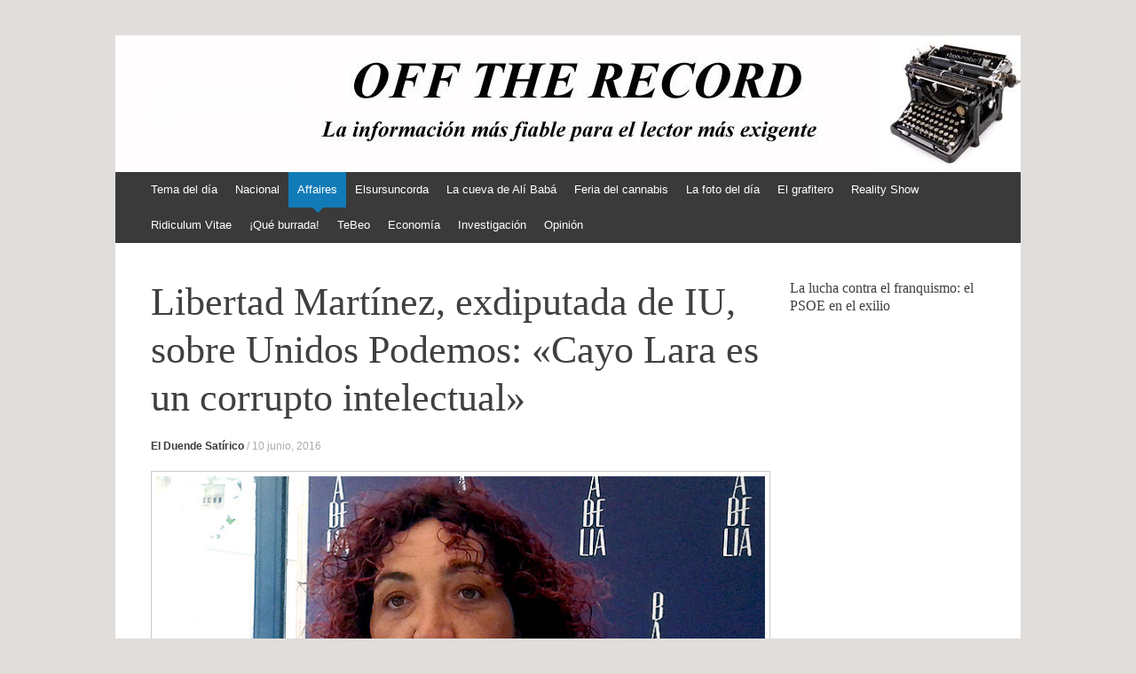

--- FILE ---
content_type: text/html; charset=UTF-8
request_url: https://offtherecord.es/category/libertad-martinez-exdiputada-de-iu-cayo-lara-es-un-corrupto-intelectual/2270/
body_size: 20381
content:
<!DOCTYPE html>
<html lang="es">
<head>
<meta charset="UTF-8" />
<meta name="viewport" content="width=device-width, initial-scale=1" />
<title>Libertad Martínez, exdiputada de IU, sobre Unidos Podemos: &quot;Cayo Lara es un corrupto intelectual&quot; - offtherecord</title>
<link rel="profile" href="http://gmpg.org/xfn/11" />
<link rel="pingback" href="https://offtherecord.es/xmlrpc.php" />
<!--[if lt IE 9]>
<script src="https://offtherecord.es/wp-content/themes/expound/js/html5.js" type="text/javascript"></script>
<![endif]-->

<meta name='robots' content='index, follow, max-image-preview:large, max-snippet:-1, max-video-preview:-1' />

	<!-- This site is optimized with the Yoast SEO plugin v26.7 - https://yoast.com/wordpress/plugins/seo/ -->
	<meta name="description" content="Puede que Unidos Podemos dé el sorpasso, como dice el CIS, pero muchos votantes de IU no cogerán las papeletas de la nueva formación de Iglesias y Garzón" />
	<link rel="canonical" href="https://offtherecord.es/category/libertad-martinez-exdiputada-de-iu-cayo-lara-es-un-corrupto-intelectual/2270/" />
	<meta property="og:locale" content="es_ES" />
	<meta property="og:type" content="article" />
	<meta property="og:title" content="Libertad Martínez, exdiputada de IU, sobre Unidos Podemos: &quot;Cayo Lara es un corrupto intelectual&quot; - offtherecord" />
	<meta property="og:description" content="Puede que Unidos Podemos dé el sorpasso, como dice el CIS, pero muchos votantes de IU no cogerán las papeletas de la nueva formación de Iglesias y Garzón" />
	<meta property="og:url" content="https://offtherecord.es/category/libertad-martinez-exdiputada-de-iu-cayo-lara-es-un-corrupto-intelectual/2270/" />
	<meta property="og:site_name" content="offtherecord" />
	<meta property="article:publisher" content="https://www.facebook.com/loquenoquierenqueleas/" />
	<meta property="article:published_time" content="2016-06-10T05:00:01+00:00" />
	<meta property="og:image" content="https://offtherecord.es/wp-content/uploads/2016/06/libertad_martinez_exiu.jpg" />
	<meta property="og:image:width" content="700" />
	<meta property="og:image:height" content="491" />
	<meta property="og:image:type" content="image/jpeg" />
	<meta name="author" content="El Duende Satírico" />
	<meta name="twitter:card" content="summary_large_image" />
	<meta name="twitter:label1" content="Escrito por" />
	<meta name="twitter:data1" content="El Duende Satírico" />
	<meta name="twitter:label2" content="Tiempo de lectura" />
	<meta name="twitter:data2" content="3 minutos" />
	<script type="application/ld+json" class="yoast-schema-graph">{"@context":"https://schema.org","@graph":[{"@type":"Article","@id":"https://offtherecord.es/category/libertad-martinez-exdiputada-de-iu-cayo-lara-es-un-corrupto-intelectual/2270/#article","isPartOf":{"@id":"https://offtherecord.es/category/libertad-martinez-exdiputada-de-iu-cayo-lara-es-un-corrupto-intelectual/2270/"},"author":{"name":"El Duende Satírico","@id":"https://offtherecord.es/#/schema/person/c26139983529367ef60bdd5c422bd01e"},"headline":"Libertad Martínez, exdiputada de IU, sobre Unidos Podemos: «Cayo Lara es un corrupto intelectual»","datePublished":"2016-06-10T05:00:01+00:00","mainEntityOfPage":{"@id":"https://offtherecord.es/category/libertad-martinez-exdiputada-de-iu-cayo-lara-es-un-corrupto-intelectual/2270/"},"wordCount":585,"commentCount":0,"image":{"@id":"https://offtherecord.es/category/libertad-martinez-exdiputada-de-iu-cayo-lara-es-un-corrupto-intelectual/2270/#primaryimage"},"thumbnailUrl":"https://offtherecord.es/wp-content/uploads/2016/06/libertad_martinez_exiu.jpg","keywords":["Alberto Garzón","Cayo Lara","elecciones 26-J","IU","Libertad Martínez","Pablo Iglesias","Unidos Podemos"],"articleSection":["Affaires"],"inLanguage":"es","potentialAction":[{"@type":"CommentAction","name":"Comment","target":["https://offtherecord.es/category/libertad-martinez-exdiputada-de-iu-cayo-lara-es-un-corrupto-intelectual/2270/#respond"]}]},{"@type":"WebPage","@id":"https://offtherecord.es/category/libertad-martinez-exdiputada-de-iu-cayo-lara-es-un-corrupto-intelectual/2270/","url":"https://offtherecord.es/category/libertad-martinez-exdiputada-de-iu-cayo-lara-es-un-corrupto-intelectual/2270/","name":"Libertad Martínez, exdiputada de IU, sobre Unidos Podemos: \"Cayo Lara es un corrupto intelectual\" - offtherecord","isPartOf":{"@id":"https://offtherecord.es/#website"},"primaryImageOfPage":{"@id":"https://offtherecord.es/category/libertad-martinez-exdiputada-de-iu-cayo-lara-es-un-corrupto-intelectual/2270/#primaryimage"},"image":{"@id":"https://offtherecord.es/category/libertad-martinez-exdiputada-de-iu-cayo-lara-es-un-corrupto-intelectual/2270/#primaryimage"},"thumbnailUrl":"https://offtherecord.es/wp-content/uploads/2016/06/libertad_martinez_exiu.jpg","datePublished":"2016-06-10T05:00:01+00:00","author":{"@id":"https://offtherecord.es/#/schema/person/c26139983529367ef60bdd5c422bd01e"},"description":"Puede que Unidos Podemos dé el sorpasso, como dice el CIS, pero muchos votantes de IU no cogerán las papeletas de la nueva formación de Iglesias y Garzón","breadcrumb":{"@id":"https://offtherecord.es/category/libertad-martinez-exdiputada-de-iu-cayo-lara-es-un-corrupto-intelectual/2270/#breadcrumb"},"inLanguage":"es","potentialAction":[{"@type":"ReadAction","target":["https://offtherecord.es/category/libertad-martinez-exdiputada-de-iu-cayo-lara-es-un-corrupto-intelectual/2270/"]}]},{"@type":"ImageObject","inLanguage":"es","@id":"https://offtherecord.es/category/libertad-martinez-exdiputada-de-iu-cayo-lara-es-un-corrupto-intelectual/2270/#primaryimage","url":"https://offtherecord.es/wp-content/uploads/2016/06/libertad_martinez_exiu.jpg","contentUrl":"https://offtherecord.es/wp-content/uploads/2016/06/libertad_martinez_exiu.jpg","width":700,"height":491,"caption":"Libertad Martínez, exdiputada madrileña de Izquierda Unida. Foto: El Satiricón."},{"@type":"BreadcrumbList","@id":"https://offtherecord.es/category/libertad-martinez-exdiputada-de-iu-cayo-lara-es-un-corrupto-intelectual/2270/#breadcrumb","itemListElement":[{"@type":"ListItem","position":1,"name":"Portada","item":"https://offtherecord.es/"},{"@type":"ListItem","position":2,"name":"Noticias","item":"https://offtherecord.es/noticias/"},{"@type":"ListItem","position":3,"name":"Libertad Martínez, exdiputada de IU, sobre Unidos Podemos: «Cayo Lara es un corrupto intelectual»"}]},{"@type":"WebSite","@id":"https://offtherecord.es/#website","url":"https://offtherecord.es/","name":"offtherecord","description":"OTR","potentialAction":[{"@type":"SearchAction","target":{"@type":"EntryPoint","urlTemplate":"https://offtherecord.es/?s={search_term_string}"},"query-input":{"@type":"PropertyValueSpecification","valueRequired":true,"valueName":"search_term_string"}}],"inLanguage":"es"},{"@type":"Person","@id":"https://offtherecord.es/#/schema/person/c26139983529367ef60bdd5c422bd01e","name":"El Duende Satírico","image":{"@type":"ImageObject","inLanguage":"es","@id":"https://offtherecord.es/#/schema/person/image/","url":"https://secure.gravatar.com/avatar/bd7f15733c9f25cdc92ebd1ea30a372da355f6108a14ec2c6863240a3b57b806?s=96&d=mm&r=g","contentUrl":"https://secure.gravatar.com/avatar/bd7f15733c9f25cdc92ebd1ea30a372da355f6108a14ec2c6863240a3b57b806?s=96&d=mm&r=g","caption":"El Duende Satírico"},"url":"https://offtherecord.es/category/author/el-duende-satirico/"}]}</script>
	<!-- / Yoast SEO plugin. -->


<link rel="alternate" type="application/rss+xml" title="offtherecord &raquo; Feed" href="https://offtherecord.es/feed/" />
<link rel="alternate" type="application/rss+xml" title="offtherecord &raquo; Feed de los comentarios" href="https://offtherecord.es/comments/feed/" />
<link rel="alternate" type="application/rss+xml" title="offtherecord &raquo; Comentario Libertad Martínez, exdiputada de IU, sobre Unidos Podemos: «Cayo Lara es un corrupto intelectual» del feed" href="https://offtherecord.es/category/libertad-martinez-exdiputada-de-iu-cayo-lara-es-un-corrupto-intelectual/2270/feed/" />
<link rel="alternate" title="oEmbed (JSON)" type="application/json+oembed" href="https://offtherecord.es/wp-json/oembed/1.0/embed?url=https%3A%2F%2Fofftherecord.es%2Fcategory%2Flibertad-martinez-exdiputada-de-iu-cayo-lara-es-un-corrupto-intelectual%2F2270%2F" />
<link rel="alternate" title="oEmbed (XML)" type="text/xml+oembed" href="https://offtherecord.es/wp-json/oembed/1.0/embed?url=https%3A%2F%2Fofftherecord.es%2Fcategory%2Flibertad-martinez-exdiputada-de-iu-cayo-lara-es-un-corrupto-intelectual%2F2270%2F&#038;format=xml" />
<style id='wp-img-auto-sizes-contain-inline-css' type='text/css'>
img:is([sizes=auto i],[sizes^="auto," i]){contain-intrinsic-size:3000px 1500px}
/*# sourceURL=wp-img-auto-sizes-contain-inline-css */
</style>
<style id='wp-emoji-styles-inline-css' type='text/css'>

	img.wp-smiley, img.emoji {
		display: inline !important;
		border: none !important;
		box-shadow: none !important;
		height: 1em !important;
		width: 1em !important;
		margin: 0 0.07em !important;
		vertical-align: -0.1em !important;
		background: none !important;
		padding: 0 !important;
	}
/*# sourceURL=wp-emoji-styles-inline-css */
</style>
<style id='wp-block-library-inline-css' type='text/css'>
:root{--wp-block-synced-color:#7a00df;--wp-block-synced-color--rgb:122,0,223;--wp-bound-block-color:var(--wp-block-synced-color);--wp-editor-canvas-background:#ddd;--wp-admin-theme-color:#007cba;--wp-admin-theme-color--rgb:0,124,186;--wp-admin-theme-color-darker-10:#006ba1;--wp-admin-theme-color-darker-10--rgb:0,107,160.5;--wp-admin-theme-color-darker-20:#005a87;--wp-admin-theme-color-darker-20--rgb:0,90,135;--wp-admin-border-width-focus:2px}@media (min-resolution:192dpi){:root{--wp-admin-border-width-focus:1.5px}}.wp-element-button{cursor:pointer}:root .has-very-light-gray-background-color{background-color:#eee}:root .has-very-dark-gray-background-color{background-color:#313131}:root .has-very-light-gray-color{color:#eee}:root .has-very-dark-gray-color{color:#313131}:root .has-vivid-green-cyan-to-vivid-cyan-blue-gradient-background{background:linear-gradient(135deg,#00d084,#0693e3)}:root .has-purple-crush-gradient-background{background:linear-gradient(135deg,#34e2e4,#4721fb 50%,#ab1dfe)}:root .has-hazy-dawn-gradient-background{background:linear-gradient(135deg,#faaca8,#dad0ec)}:root .has-subdued-olive-gradient-background{background:linear-gradient(135deg,#fafae1,#67a671)}:root .has-atomic-cream-gradient-background{background:linear-gradient(135deg,#fdd79a,#004a59)}:root .has-nightshade-gradient-background{background:linear-gradient(135deg,#330968,#31cdcf)}:root .has-midnight-gradient-background{background:linear-gradient(135deg,#020381,#2874fc)}:root{--wp--preset--font-size--normal:16px;--wp--preset--font-size--huge:42px}.has-regular-font-size{font-size:1em}.has-larger-font-size{font-size:2.625em}.has-normal-font-size{font-size:var(--wp--preset--font-size--normal)}.has-huge-font-size{font-size:var(--wp--preset--font-size--huge)}.has-text-align-center{text-align:center}.has-text-align-left{text-align:left}.has-text-align-right{text-align:right}.has-fit-text{white-space:nowrap!important}#end-resizable-editor-section{display:none}.aligncenter{clear:both}.items-justified-left{justify-content:flex-start}.items-justified-center{justify-content:center}.items-justified-right{justify-content:flex-end}.items-justified-space-between{justify-content:space-between}.screen-reader-text{border:0;clip-path:inset(50%);height:1px;margin:-1px;overflow:hidden;padding:0;position:absolute;width:1px;word-wrap:normal!important}.screen-reader-text:focus{background-color:#ddd;clip-path:none;color:#444;display:block;font-size:1em;height:auto;left:5px;line-height:normal;padding:15px 23px 14px;text-decoration:none;top:5px;width:auto;z-index:100000}html :where(.has-border-color){border-style:solid}html :where([style*=border-top-color]){border-top-style:solid}html :where([style*=border-right-color]){border-right-style:solid}html :where([style*=border-bottom-color]){border-bottom-style:solid}html :where([style*=border-left-color]){border-left-style:solid}html :where([style*=border-width]){border-style:solid}html :where([style*=border-top-width]){border-top-style:solid}html :where([style*=border-right-width]){border-right-style:solid}html :where([style*=border-bottom-width]){border-bottom-style:solid}html :where([style*=border-left-width]){border-left-style:solid}html :where(img[class*=wp-image-]){height:auto;max-width:100%}:where(figure){margin:0 0 1em}html :where(.is-position-sticky){--wp-admin--admin-bar--position-offset:var(--wp-admin--admin-bar--height,0px)}@media screen and (max-width:600px){html :where(.is-position-sticky){--wp-admin--admin-bar--position-offset:0px}}

/*# sourceURL=wp-block-library-inline-css */
</style><style id='global-styles-inline-css' type='text/css'>
:root{--wp--preset--aspect-ratio--square: 1;--wp--preset--aspect-ratio--4-3: 4/3;--wp--preset--aspect-ratio--3-4: 3/4;--wp--preset--aspect-ratio--3-2: 3/2;--wp--preset--aspect-ratio--2-3: 2/3;--wp--preset--aspect-ratio--16-9: 16/9;--wp--preset--aspect-ratio--9-16: 9/16;--wp--preset--color--black: #000000;--wp--preset--color--cyan-bluish-gray: #abb8c3;--wp--preset--color--white: #ffffff;--wp--preset--color--pale-pink: #f78da7;--wp--preset--color--vivid-red: #cf2e2e;--wp--preset--color--luminous-vivid-orange: #ff6900;--wp--preset--color--luminous-vivid-amber: #fcb900;--wp--preset--color--light-green-cyan: #7bdcb5;--wp--preset--color--vivid-green-cyan: #00d084;--wp--preset--color--pale-cyan-blue: #8ed1fc;--wp--preset--color--vivid-cyan-blue: #0693e3;--wp--preset--color--vivid-purple: #9b51e0;--wp--preset--gradient--vivid-cyan-blue-to-vivid-purple: linear-gradient(135deg,rgb(6,147,227) 0%,rgb(155,81,224) 100%);--wp--preset--gradient--light-green-cyan-to-vivid-green-cyan: linear-gradient(135deg,rgb(122,220,180) 0%,rgb(0,208,130) 100%);--wp--preset--gradient--luminous-vivid-amber-to-luminous-vivid-orange: linear-gradient(135deg,rgb(252,185,0) 0%,rgb(255,105,0) 100%);--wp--preset--gradient--luminous-vivid-orange-to-vivid-red: linear-gradient(135deg,rgb(255,105,0) 0%,rgb(207,46,46) 100%);--wp--preset--gradient--very-light-gray-to-cyan-bluish-gray: linear-gradient(135deg,rgb(238,238,238) 0%,rgb(169,184,195) 100%);--wp--preset--gradient--cool-to-warm-spectrum: linear-gradient(135deg,rgb(74,234,220) 0%,rgb(151,120,209) 20%,rgb(207,42,186) 40%,rgb(238,44,130) 60%,rgb(251,105,98) 80%,rgb(254,248,76) 100%);--wp--preset--gradient--blush-light-purple: linear-gradient(135deg,rgb(255,206,236) 0%,rgb(152,150,240) 100%);--wp--preset--gradient--blush-bordeaux: linear-gradient(135deg,rgb(254,205,165) 0%,rgb(254,45,45) 50%,rgb(107,0,62) 100%);--wp--preset--gradient--luminous-dusk: linear-gradient(135deg,rgb(255,203,112) 0%,rgb(199,81,192) 50%,rgb(65,88,208) 100%);--wp--preset--gradient--pale-ocean: linear-gradient(135deg,rgb(255,245,203) 0%,rgb(182,227,212) 50%,rgb(51,167,181) 100%);--wp--preset--gradient--electric-grass: linear-gradient(135deg,rgb(202,248,128) 0%,rgb(113,206,126) 100%);--wp--preset--gradient--midnight: linear-gradient(135deg,rgb(2,3,129) 0%,rgb(40,116,252) 100%);--wp--preset--font-size--small: 13px;--wp--preset--font-size--medium: 20px;--wp--preset--font-size--large: 36px;--wp--preset--font-size--x-large: 42px;--wp--preset--spacing--20: 0.44rem;--wp--preset--spacing--30: 0.67rem;--wp--preset--spacing--40: 1rem;--wp--preset--spacing--50: 1.5rem;--wp--preset--spacing--60: 2.25rem;--wp--preset--spacing--70: 3.38rem;--wp--preset--spacing--80: 5.06rem;--wp--preset--shadow--natural: 6px 6px 9px rgba(0, 0, 0, 0.2);--wp--preset--shadow--deep: 12px 12px 50px rgba(0, 0, 0, 0.4);--wp--preset--shadow--sharp: 6px 6px 0px rgba(0, 0, 0, 0.2);--wp--preset--shadow--outlined: 6px 6px 0px -3px rgb(255, 255, 255), 6px 6px rgb(0, 0, 0);--wp--preset--shadow--crisp: 6px 6px 0px rgb(0, 0, 0);}:where(.is-layout-flex){gap: 0.5em;}:where(.is-layout-grid){gap: 0.5em;}body .is-layout-flex{display: flex;}.is-layout-flex{flex-wrap: wrap;align-items: center;}.is-layout-flex > :is(*, div){margin: 0;}body .is-layout-grid{display: grid;}.is-layout-grid > :is(*, div){margin: 0;}:where(.wp-block-columns.is-layout-flex){gap: 2em;}:where(.wp-block-columns.is-layout-grid){gap: 2em;}:where(.wp-block-post-template.is-layout-flex){gap: 1.25em;}:where(.wp-block-post-template.is-layout-grid){gap: 1.25em;}.has-black-color{color: var(--wp--preset--color--black) !important;}.has-cyan-bluish-gray-color{color: var(--wp--preset--color--cyan-bluish-gray) !important;}.has-white-color{color: var(--wp--preset--color--white) !important;}.has-pale-pink-color{color: var(--wp--preset--color--pale-pink) !important;}.has-vivid-red-color{color: var(--wp--preset--color--vivid-red) !important;}.has-luminous-vivid-orange-color{color: var(--wp--preset--color--luminous-vivid-orange) !important;}.has-luminous-vivid-amber-color{color: var(--wp--preset--color--luminous-vivid-amber) !important;}.has-light-green-cyan-color{color: var(--wp--preset--color--light-green-cyan) !important;}.has-vivid-green-cyan-color{color: var(--wp--preset--color--vivid-green-cyan) !important;}.has-pale-cyan-blue-color{color: var(--wp--preset--color--pale-cyan-blue) !important;}.has-vivid-cyan-blue-color{color: var(--wp--preset--color--vivid-cyan-blue) !important;}.has-vivid-purple-color{color: var(--wp--preset--color--vivid-purple) !important;}.has-black-background-color{background-color: var(--wp--preset--color--black) !important;}.has-cyan-bluish-gray-background-color{background-color: var(--wp--preset--color--cyan-bluish-gray) !important;}.has-white-background-color{background-color: var(--wp--preset--color--white) !important;}.has-pale-pink-background-color{background-color: var(--wp--preset--color--pale-pink) !important;}.has-vivid-red-background-color{background-color: var(--wp--preset--color--vivid-red) !important;}.has-luminous-vivid-orange-background-color{background-color: var(--wp--preset--color--luminous-vivid-orange) !important;}.has-luminous-vivid-amber-background-color{background-color: var(--wp--preset--color--luminous-vivid-amber) !important;}.has-light-green-cyan-background-color{background-color: var(--wp--preset--color--light-green-cyan) !important;}.has-vivid-green-cyan-background-color{background-color: var(--wp--preset--color--vivid-green-cyan) !important;}.has-pale-cyan-blue-background-color{background-color: var(--wp--preset--color--pale-cyan-blue) !important;}.has-vivid-cyan-blue-background-color{background-color: var(--wp--preset--color--vivid-cyan-blue) !important;}.has-vivid-purple-background-color{background-color: var(--wp--preset--color--vivid-purple) !important;}.has-black-border-color{border-color: var(--wp--preset--color--black) !important;}.has-cyan-bluish-gray-border-color{border-color: var(--wp--preset--color--cyan-bluish-gray) !important;}.has-white-border-color{border-color: var(--wp--preset--color--white) !important;}.has-pale-pink-border-color{border-color: var(--wp--preset--color--pale-pink) !important;}.has-vivid-red-border-color{border-color: var(--wp--preset--color--vivid-red) !important;}.has-luminous-vivid-orange-border-color{border-color: var(--wp--preset--color--luminous-vivid-orange) !important;}.has-luminous-vivid-amber-border-color{border-color: var(--wp--preset--color--luminous-vivid-amber) !important;}.has-light-green-cyan-border-color{border-color: var(--wp--preset--color--light-green-cyan) !important;}.has-vivid-green-cyan-border-color{border-color: var(--wp--preset--color--vivid-green-cyan) !important;}.has-pale-cyan-blue-border-color{border-color: var(--wp--preset--color--pale-cyan-blue) !important;}.has-vivid-cyan-blue-border-color{border-color: var(--wp--preset--color--vivid-cyan-blue) !important;}.has-vivid-purple-border-color{border-color: var(--wp--preset--color--vivid-purple) !important;}.has-vivid-cyan-blue-to-vivid-purple-gradient-background{background: var(--wp--preset--gradient--vivid-cyan-blue-to-vivid-purple) !important;}.has-light-green-cyan-to-vivid-green-cyan-gradient-background{background: var(--wp--preset--gradient--light-green-cyan-to-vivid-green-cyan) !important;}.has-luminous-vivid-amber-to-luminous-vivid-orange-gradient-background{background: var(--wp--preset--gradient--luminous-vivid-amber-to-luminous-vivid-orange) !important;}.has-luminous-vivid-orange-to-vivid-red-gradient-background{background: var(--wp--preset--gradient--luminous-vivid-orange-to-vivid-red) !important;}.has-very-light-gray-to-cyan-bluish-gray-gradient-background{background: var(--wp--preset--gradient--very-light-gray-to-cyan-bluish-gray) !important;}.has-cool-to-warm-spectrum-gradient-background{background: var(--wp--preset--gradient--cool-to-warm-spectrum) !important;}.has-blush-light-purple-gradient-background{background: var(--wp--preset--gradient--blush-light-purple) !important;}.has-blush-bordeaux-gradient-background{background: var(--wp--preset--gradient--blush-bordeaux) !important;}.has-luminous-dusk-gradient-background{background: var(--wp--preset--gradient--luminous-dusk) !important;}.has-pale-ocean-gradient-background{background: var(--wp--preset--gradient--pale-ocean) !important;}.has-electric-grass-gradient-background{background: var(--wp--preset--gradient--electric-grass) !important;}.has-midnight-gradient-background{background: var(--wp--preset--gradient--midnight) !important;}.has-small-font-size{font-size: var(--wp--preset--font-size--small) !important;}.has-medium-font-size{font-size: var(--wp--preset--font-size--medium) !important;}.has-large-font-size{font-size: var(--wp--preset--font-size--large) !important;}.has-x-large-font-size{font-size: var(--wp--preset--font-size--x-large) !important;}
/*# sourceURL=global-styles-inline-css */
</style>

<style id='classic-theme-styles-inline-css' type='text/css'>
/*! This file is auto-generated */
.wp-block-button__link{color:#fff;background-color:#32373c;border-radius:9999px;box-shadow:none;text-decoration:none;padding:calc(.667em + 2px) calc(1.333em + 2px);font-size:1.125em}.wp-block-file__button{background:#32373c;color:#fff;text-decoration:none}
/*# sourceURL=/wp-includes/css/classic-themes.min.css */
</style>
<link rel='stylesheet' id='cptch_stylesheet-css' href='https://offtherecord.es/wp-content/plugins/captcha/css/front_end_style.css?ver=4.4.5' type='text/css' media='all' />
<link rel='stylesheet' id='dashicons-css' href='https://offtherecord.es/wp-includes/css/dashicons.min.css?ver=6.9' type='text/css' media='all' />
<link rel='stylesheet' id='cptch_desktop_style-css' href='https://offtherecord.es/wp-content/plugins/captcha/css/desktop_style.css?ver=4.4.5' type='text/css' media='all' />
<link rel='stylesheet' id='expound-style-css' href='https://offtherecord.es/wp-content/themes/expound/style.css?ver=20140129' type='text/css' media='all' />
<link rel="https://api.w.org/" href="https://offtherecord.es/wp-json/" /><link rel="alternate" title="JSON" type="application/json" href="https://offtherecord.es/wp-json/wp/v2/posts/2270" /><link rel="EditURI" type="application/rsd+xml" title="RSD" href="https://offtherecord.es/xmlrpc.php?rsd" />
<meta name="generator" content="WordPress 6.9" />
<link rel='shortlink' href='https://offtherecord.es/?p=2270' />
	<style type="text/css">
	        .site-title a,
        .site-title a:hover,
        .site-description {
			color: #ffffff;
        }
	
			.site-header .site-branding {
			background-color: transparent;
			background-image: url('https://offtherecord.es/wp-content/uploads/2018/03/cropped-OTR_Cabecera_Maquina.jpg');
			background-position: 50% 0;
			background-repeat: no-repeat;
			height: 154px;
		}
		</style>
	<style type="text/css" id="custom-background-css">
body.custom-background { background-color: #e0dddb; }
</style>
	<script>
  (function(i,s,o,g,r,a,m){i['GoogleAnalyticsObject']=r;i[r]=i[r]||function(){
  (i[r].q=i[r].q||[]).push(arguments)},i[r].l=1*new Date();a=s.createElement(o),
  m=s.getElementsByTagName(o)[0];a.async=1;a.src=g;m.parentNode.insertBefore(a,m)
  })(window,document,'script','//www.google-analytics.com/analytics.js','ga');

  ga('create', 'UA-65857114-1', 'auto');
  ga('send', 'pageview');

</script>
</head>

<body class="wp-singular post-template-default single single-post postid-2270 single-format-standard custom-background wp-theme-expound group-blog">
<div id="page" class="hfeed site">
		<header id="masthead" class="site-header" role="banner">
		<div class="site-branding">
			<div class="site-title-group">
				<h1 class="site-title"><a href="https://offtherecord.es/" title="offtherecord" rel="home">offtherecord</a></h1>
				<h2 class="site-description">OTR</h2>
			</div>
		</div>

		<nav id="site-navigation" class="navigation-main" role="navigation">
			<h1 class="menu-toggle">Menú</h1>
			<a class="skip-link screen-reader-text" href="#content">Ir al contenido</a>

			<div class="menu-principal-container"><ul id="menu-principal" class="menu"><li id="menu-item-32" class="menu-item menu-item-type-taxonomy menu-item-object-category menu-item-32"><a href="https://offtherecord.es/category/category/celtiberia-news/">Tema del día</a></li>
<li id="menu-item-33" class="menu-item menu-item-type-taxonomy menu-item-object-category menu-item-33"><a href="https://offtherecord.es/category/category/dios-patria-y-rajoy/">Nacional</a></li>
<li id="menu-item-36" class="menu-item menu-item-type-taxonomy menu-item-object-category current-post-ancestor current-menu-parent current-post-parent menu-item-36"><a href="https://offtherecord.es/category/category/el-patio-de-la-ropa-sucia/">Affaires</a></li>
<li id="menu-item-37" class="menu-item menu-item-type-taxonomy menu-item-object-category menu-item-37"><a href="https://offtherecord.es/category/category/el-sursuncorda/">Elsursuncorda</a></li>
<li id="menu-item-39" class="menu-item menu-item-type-taxonomy menu-item-object-category menu-item-39"><a href="https://offtherecord.es/category/category/la-cueva-de-ali-baba/">La cueva de Alí Babá</a></li>
<li id="menu-item-40" class="menu-item menu-item-type-taxonomy menu-item-object-category menu-item-40"><a href="https://offtherecord.es/category/category/la-feria-del-cannabis/">Feria del cannabis</a></li>
<li id="menu-item-41" class="menu-item menu-item-type-taxonomy menu-item-object-category menu-item-41"><a href="https://offtherecord.es/category/category/la-foto-del-dia/">La foto del día</a></li>
<li id="menu-item-35" class="menu-item menu-item-type-taxonomy menu-item-object-category menu-item-35"><a href="https://offtherecord.es/category/category/el-grafitero/">El grafitero</a></li>
<li id="menu-item-42" class="menu-item menu-item-type-taxonomy menu-item-object-category menu-item-has-children menu-item-42"><a href="https://offtherecord.es/category/category/reality-chou/">Reality Show</a>
<ul class="sub-menu">
	<li id="menu-item-34" class="menu-item menu-item-type-taxonomy menu-item-object-category menu-item-34"><a href="https://offtherecord.es/category/category/el-gato-caliente/">La Teja de Plomo</a></li>
	<li id="menu-item-44" class="menu-item menu-item-type-taxonomy menu-item-object-category menu-item-44"><a href="https://offtherecord.es/category/category/ruido-en-las-ondas/">Ruido en las ondas</a></li>
</ul>
</li>
<li id="menu-item-43" class="menu-item menu-item-type-taxonomy menu-item-object-category menu-item-43"><a href="https://offtherecord.es/category/category/ridiculum-vitae/">Ridiculum Vitae</a></li>
<li id="menu-item-46" class="menu-item menu-item-type-taxonomy menu-item-object-category menu-item-46"><a href="https://offtherecord.es/category/category/que-burrada/">¡Qué burrada!</a></li>
<li id="menu-item-45" class="menu-item menu-item-type-taxonomy menu-item-object-category menu-item-has-children menu-item-45"><a href="https://offtherecord.es/category/category/tebeo/">TeBeo</a>
<ul class="sub-menu">
	<li id="menu-item-38" class="menu-item menu-item-type-taxonomy menu-item-object-category menu-item-38"><a href="https://offtherecord.es/category/category/grandes-parecidos-de-la-humanidad/">Grandes parecidos</a></li>
</ul>
</li>
<li id="menu-item-833" class="menu-item menu-item-type-taxonomy menu-item-object-category menu-item-833"><a href="https://offtherecord.es/category/category/la-balasera/">Economía</a></li>
<li id="menu-item-1134" class="menu-item menu-item-type-taxonomy menu-item-object-category menu-item-1134"><a href="https://offtherecord.es/category/category/a-saco-paco/">Investigación</a></li>
<li id="menu-item-2347" class="menu-item menu-item-type-taxonomy menu-item-object-category menu-item-2347"><a href="https://offtherecord.es/category/category/firma-invitada/">Opinión</a></li>
</ul></div>								</nav><!-- #site-navigation -->
	</header><!-- #masthead -->
	
	<div id="main" class="site-main">

	<div id="primary" class="content-area">
		<div id="content" class="site-content" role="main">

		
			
<article id="post-2270" class="post-2270 post type-post status-publish format-standard has-post-thumbnail hentry category-el-patio-de-la-ropa-sucia tag-alberto-garzon tag-cayo-lara tag-elecciones-26-j tag-iu tag-libertad-martinez tag-pablo-iglesias tag-unidos-podemos">
	<header class="entry-header">
		<h1 class="entry-title">Libertad Martínez, exdiputada de IU, sobre Unidos Podemos: «Cayo Lara es un corrupto intelectual»</h1>

		<div class="entry-meta">
			<a class="author" rel="author" href="https://offtherecord.es/category/author/el-duende-satirico/">El Duende Satírico</a> / <a class="entry-date" href="https://offtherecord.es/category/libertad-martinez-exdiputada-de-iu-cayo-lara-es-un-corrupto-intelectual/2270/">10 junio, 2016</a>		</div><!-- .entry-meta -->
	</header><!-- .entry-header -->

	<div class="entry-content">
		<div id="attachment_2273" style="width: 710px" class="wp-caption alignnone"><a href="http://offtherecord.es/wp-content/uploads/2016/06/libertad_martinez_exiu.jpg"><img fetchpriority="high" decoding="async" aria-describedby="caption-attachment-2273" class="size-full wp-image-2273" src="http://offtherecord.es/wp-content/uploads/2016/06/libertad_martinez_exiu.jpg" alt="Libertad Martínez, exdiputada madrileña de Izquierda Unida. Foto: El Satiricón." width="700" height="491" srcset="https://offtherecord.es/wp-content/uploads/2016/06/libertad_martinez_exiu.jpg 700w, https://offtherecord.es/wp-content/uploads/2016/06/libertad_martinez_exiu-300x210.jpg 300w" sizes="(max-width: 700px) 100vw, 700px" /></a><p id="caption-attachment-2273" class="wp-caption-text">Libertad Martínez, exdiputada madrileña de Izquierda Unida. Foto: El Satiricón.</p></div>
<p>Metidos ya en campaña electoral, a <strong>Unidos Podemos</strong> -el «matrimonio formado por Podemos e Izquierda Unida- le salen las primeras voces críticas. Una de ellas es la de <strong>Libertad Martínez</strong>, exdiputada de IU por Madrid que, junto a otros cinco mil militantes, fue expulsada de su partido de toda la vida hace unos meses por decir las cosas claras. Muy crítica con el anterior exsecretario general de IU, Libertad Martínez sentencia que «<strong>Cayo Lara es un corrupto intelectual</strong>, pero va de honrado por la vida. A mí el partido nunca me ha pagado coche ni nada», ha dicho en <strong><em>Los Desayunos de Babelia</em></strong>, el encuentro que organiza el foro periodístico <strong><em>The Experience Club</em></strong>, dentro de las actividades de Madrid Foro Empresarial (MFE).</p>
<p><span id="more-2270"></span></p>
<p>Martínez tiene sus dudas sobre un «excesivo» buen resultado electoral para la nueva coalición. «Hay una sensación generalizada -dice- de desmoronamiento en el sistema político y en la democracia. Las soluciones efectivas nunca vienen del folklore político, sino de la sensatez». Y añade: «<strong>Pablo Iglesias fue asesor de Cayo Lara en las elecciones de 2011</strong>. Garzón era ese chiquito bien que salió de los brazos de papá para meterse en los del Congreso. Era de lo que llamábamos &#8216;los niños&#8217;. Pero lo no que no se puede olvidar es que <strong>IU tiene una deuda de 15 millones de euros</strong> y Garzón y su gente se van a ir de rositas. Claro que en Podemos sí tienen dinero. O eso parece».</p>
<p>¿De dónde salen esos dineros?. «Yo no me sé todos los entresijos, pero sí que hay gente de Podemos que ha asesorado a Hugo Chávez y que viven muy bien en espacios políticos y con trabajos remunerados a veces desconocidos», opina la exdiputada.</p>
<p>¿Habrá <strong><em>sorpasso</em></strong> de Unidos Podemos al PSOE? A esta cuestión Libertad Martínez responde sin titubeos. «Podemos está como en el 20D pero, ahora, el PSOE está peor. La fagotización de IU ya es real, aunque Podemos decore sus siglas con IU. No creo que vaya a haber un efecto multiplicador ni sumas aritméticas porque hay afiliados disgustados en ambas formaciones que, hoy, no saben a quién votar en los próximos comicios generales».</p>
<p>«Lo de Podemos -continúa Libertad- es una falta a la inteligencia. <strong>Primero eran comunistas, ahora socialdemócratas</strong>&#8230; Quizás, por eso, Pablo Iglesias dice ahora que no está tan protestón. Lo cierto, en este momento, es que no hay alternativa de voto a la izquierda».</p>
<p>A juicio de Libertad Martínez, se sea del partido que se sea, el peligro de la corrupción aparece cuando se difuminan las ideologías. «O se recomponen esas ideologías en toda Europa o <strong>nos exponemos a los populismos, a los chiringuitos, al racismo y al fascismo</strong>. O se respeta a los partidos que tienen rodaje, filosofía y estructura o se termina bajo el yugo del zar o el califa de turno», asegura.</p>
<p>Preguntada por la posición del exlíder de IU, <strong>Julio Anguita</strong>, y su inicial apuesta por Unidos Podemos, la exdiputada madrileña denuncia que «no se puede andar con una doble moral. A Anguita IU le pagaba un chalé en Arturo Soria, coche y chacha».</p>
<p>&nbsp;</p>
			</div><!-- .entry-content -->

	<footer class="entry-meta">
		<a class="entry-date" href="https://offtherecord.es/category/libertad-martinez-exdiputada-de-iu-cayo-lara-es-un-corrupto-intelectual/2270/">10 junio, 2016</a> de <a href="https://offtherecord.es/category/category/el-patio-de-la-ropa-sucia/" rel="category tag">Affaires</a>. Etiquetas: <a href="https://offtherecord.es/category/tag/alberto-garzon/" rel="tag">Alberto Garzón</a>, <a href="https://offtherecord.es/category/tag/cayo-lara/" rel="tag">Cayo Lara</a>, <a href="https://offtherecord.es/category/tag/elecciones-26-j/" rel="tag">elecciones 26-J</a>, <a href="https://offtherecord.es/category/tag/iu/" rel="tag">IU</a>, <a href="https://offtherecord.es/category/tag/libertad-martinez/" rel="tag">Libertad Martínez</a>, <a href="https://offtherecord.es/category/tag/pablo-iglesias/" rel="tag">Pablo Iglesias</a>, <a href="https://offtherecord.es/category/tag/unidos-podemos/" rel="tag">Unidos Podemos</a>	</footer><!-- .entry-meta -->
</article><!-- #post-## -->
			<div class="related-content">
	<h3 class="related-content-title">Artículos relacionados</h3>
	
		<article id="post-8155" class="post-8155 post type-post status-publish format-standard has-post-thumbnail hentry category-el-patio-de-la-ropa-sucia tag-eta tag-jose-luis-rodriguez-zapatero tag-lucha-antiterrorista tag-pedro-sanchez tag-rafael-vera tag-sokoa">

						<div class="entry-thumbnail">
				<a href="https://offtherecord.es/category/sokoa-una-operacion-de-alto-riesgo-la-imaginacion-en-la-lucha-contraterrorista/8155/"><img width="50" height="50" src="https://offtherecord.es/wp-content/uploads/2026/01/ETA_Misiles_Sam7-50x50.jpg" class="attachment-expound-mini size-expound-mini wp-post-image" alt="" decoding="async" srcset="https://offtherecord.es/wp-content/uploads/2026/01/ETA_Misiles_Sam7-50x50.jpg 50w, https://offtherecord.es/wp-content/uploads/2026/01/ETA_Misiles_Sam7-150x150.jpg 150w" sizes="(max-width: 50px) 100vw, 50px" /></a>
			</div>
			
			<header class="entry-header">
				<h3 class="entry-title"><a href="https://offtherecord.es/category/sokoa-una-operacion-de-alto-riesgo-la-imaginacion-en-la-lucha-contraterrorista/8155/" title="Enlace permanente para Sokoa, una operación de alto riesgo: la imaginación en la lucha contraterrorista" rel="bookmark">Sokoa, una operación de alto riesgo: la imaginación en la lucha contraterrorista</a></h3>
			</header><!-- .entry-header -->

		</article>

	
		<article id="post-8117" class="post-8117 post type-post status-publish format-standard has-post-thumbnail hentry category-el-patio-de-la-ropa-sucia tag-asesinatos-de-eta tag-comando-madrid tag-eta tag-inaki-de-juana-chaos tag-jose-luis-rodriguez-zapatero tag-negociaciones-con-eta tag-rafael-vera">

						<div class="entry-thumbnail">
				<a href="https://offtherecord.es/category/comando-madrid-de-juana-chaos-de-ertzaina-a-asesino-de-eta/8117/"><img width="50" height="50" src="https://offtherecord.es/wp-content/uploads/2025/10/ETA_anagrama_destruccion_25-50x50.jpg" class="attachment-expound-mini size-expound-mini wp-post-image" alt="" decoding="async" srcset="https://offtherecord.es/wp-content/uploads/2025/10/ETA_anagrama_destruccion_25-50x50.jpg 50w, https://offtherecord.es/wp-content/uploads/2025/10/ETA_anagrama_destruccion_25-150x150.jpg 150w" sizes="(max-width: 50px) 100vw, 50px" /></a>
			</div>
			
			<header class="entry-header">
				<h3 class="entry-title"><a href="https://offtherecord.es/category/comando-madrid-de-juana-chaos-de-ertzaina-a-asesino-de-eta/8117/" title="Enlace permanente para Comando Madrid: De Juana Chaos, de ertzaina a asesino de ETA" rel="bookmark">Comando Madrid: De Juana Chaos, de ertzaina a asesino de ETA</a></h3>
			</header><!-- .entry-header -->

		</article>

	
		<article id="post-8092" class="post-8092 post type-post status-publish format-standard has-post-thumbnail hentry category-el-patio-de-la-ropa-sucia tag-direccion-de-la-seguridad-del-estado tag-guardia-civil tag-ministerio-del-interior tag-policia-nacional tag-rafael-vera tag-rey-juan-carlos">

						<div class="entry-thumbnail">
				<a href="https://offtherecord.es/category/una-real-llamada-en-diciembre-de-1982/8092/"><img width="50" height="50" src="https://offtherecord.es/wp-content/uploads/2025/12/Rafael_Vera_Rey_Canillas-50x50.jpg" class="attachment-expound-mini size-expound-mini wp-post-image" alt="" decoding="async" loading="lazy" srcset="https://offtherecord.es/wp-content/uploads/2025/12/Rafael_Vera_Rey_Canillas-50x50.jpg 50w, https://offtherecord.es/wp-content/uploads/2025/12/Rafael_Vera_Rey_Canillas-150x150.jpg 150w" sizes="auto, (max-width: 50px) 100vw, 50px" /></a>
			</div>
			
			<header class="entry-header">
				<h3 class="entry-title"><a href="https://offtherecord.es/category/una-real-llamada-en-diciembre-de-1982/8092/" title="Enlace permanente para Una “real llamada” en diciembre de 1982" rel="bookmark">Una “real llamada” en diciembre de 1982</a></h3>
			</header><!-- .entry-header -->

		</article>

	</div>

				<nav role="navigation" id="nav-below" class="navigation-post">
		<h1 class="screen-reader-text">Navegación por artículos</h1>

	
		<div class="nav-previous"><a href="https://offtherecord.es/category/recortazo-ayuntamiento-madrid-4-mujer-no-te-molestes-reclamar-la-respuesta-te-daran-ya-esta-escrita/2265/" rel="prev"><span class="meta-nav">&larr;</span>&nbsp;Recortazo en el ayuntamiento de Madrid (y 4): &#8216;Mujer, no te molestes en reclamar; la respuesta que te darán ya está escrita&#8217;</a></div>		<div class="nav-next"><a href="https://offtherecord.es/category/policias-identificados/2276/" rel="next">Policías identificados&nbsp;<span class="meta-nav">&rarr;</span></a></div>
	
	</nav><!-- #nav-below -->
	
			
	<div id="comments" class="comments-area">

	
	
	
		<div id="respond" class="comment-respond">
		<h3 id="reply-title" class="comment-reply-title">Deja una respuesta <small><a rel="nofollow" id="cancel-comment-reply-link" href="/category/libertad-martinez-exdiputada-de-iu-cayo-lara-es-un-corrupto-intelectual/2270/#respond" style="display:none;">Cancelar la respuesta</a></small></h3><form action="https://offtherecord.es/wp-comments-post.php" method="post" id="commentform" class="comment-form"><p class="comment-notes"><span id="email-notes">Tu dirección de correo electrónico no será publicada.</span> <span class="required-field-message">Los campos obligatorios están marcados con <span class="required">*</span></span></p><p class="comment-form-comment"><label for="comment">Comentario <span class="required">*</span></label> <textarea id="comment" name="comment" cols="45" rows="8" maxlength="65525" required="required"></textarea></p><p class="comment-form-author"><label for="author">Nombre <span class="required">*</span></label> <input id="author" name="author" type="text" value="" size="30" maxlength="245" autocomplete="name" required="required" /></p>
<p class="comment-form-email"><label for="email">Correo electrónico <span class="required">*</span></label> <input id="email" name="email" type="text" value="" size="30" maxlength="100" aria-describedby="email-notes" autocomplete="email" required="required" /></p>
<p class="comment-form-url"><label for="url">Web</label> <input id="url" name="url" type="text" value="" size="30" maxlength="200" autocomplete="url" /></p>
<p class="cptch_block"><script class="cptch_to_remove">
				(function( timeout ) {
					setTimeout(
						function() {
							var notice = document.getElementById("cptch_time_limit_notice_8");
							if ( notice )
								notice.style.display = "block";
						},
						timeout
					);
				})(120000);
			</script>
			<span id="cptch_time_limit_notice_8" class="cptch_time_limit_notice cptch_to_remove">Time limit is exhausted. Please reload CAPTCHA.</span><span class="cptch_wrap cptch_math_actions">
				<label class="cptch_label" for="cptch_input_8"><span class="cptch_span"><input id="cptch_input_8" class="cptch_input cptch_wp_comments" type="text" autocomplete="off" name="cptch_number" value="" maxlength="2" size="2" aria-required="true" required="required" style="margin-bottom:0;display:inline;font-size: 12px;width: 40px;" /></span>
					<span class="cptch_span">&nbsp;&#43;&nbsp;</span>
					<span class="cptch_span">5</span>
					<span class="cptch_span">&nbsp;=&nbsp;</span>
					<span class="cptch_span"><img class="cptch_img " src="[data-uri]" alt="image"/></span>
					<input type="hidden" name="cptch_result" value="dvo=" /><input type="hidden" name="cptch_time" value="1769069663" />
					<input type="hidden" name="cptch_form" value="wp_comments" />
				</label><span class="cptch_reload_button_wrap hide-if-no-js">
					<noscript>
						<style type="text/css">
							.hide-if-no-js {
								display: none !important;
							}
						</style>
					</noscript>
					<span class="cptch_reload_button dashicons dashicons-update"></span>
				</span></span></p><p class="form-submit"><input name="submit" type="submit" id="submit" class="submit" value="Publicar el comentario" /> <input type='hidden' name='comment_post_ID' value='2270' id='comment_post_ID' />
<input type='hidden' name='comment_parent' id='comment_parent' value='0' />
</p><p style="display: none;"><input type="hidden" id="akismet_comment_nonce" name="akismet_comment_nonce" value="7b65f6f837" /></p><p style="display: none !important;" class="akismet-fields-container" data-prefix="ak_"><label>&#916;<textarea name="ak_hp_textarea" cols="45" rows="8" maxlength="100"></textarea></label><input type="hidden" id="ak_js_1" name="ak_js" value="179"/><script>document.getElementById( "ak_js_1" ).setAttribute( "value", ( new Date() ).getTime() );</script></p></form>	</div><!-- #respond -->
	<p class="akismet_comment_form_privacy_notice">Este sitio usa Akismet para reducir el spam. <a href="https://akismet.com/privacy/" target="_blank" rel="nofollow noopener"> Aprende cómo se procesan los datos de tus comentarios.</a></p>
</div><!-- #comments -->

		
		</div><!-- #content -->
	</div><!-- #primary -->

	<div id="secondary" class="widget-area" role="complementary">
				<aside id="adinj-4" class="widget adinjwidget"><h1 class="widget-title">La lucha contra el franquismo: el PSOE en el exilio</h1><!--Ad Injection:widget_4--><iframe width="560" height="315" src="https://www.youtube.com/embed/9vek26IwEws" frameborder="0" allow="autoplay; encrypted-media" allowfullscreen></iframe></aside><aside id="nav_menu-3" class="widget widget_nav_menu"><h1 class="widget-title">La frase del día</h1><div class="menu-la-frase-del-dia-container"><ul id="menu-la-frase-del-dia" class="menu"><li id="menu-item-193" class="menu-item menu-item-type-post_type menu-item-object-page menu-item-193"><a href="https://offtherecord.es/la-frase-del-dia/">La frase del día: Francesc de Carreras a Albert Rivera: “¿Vetar a Rajoy no es hablar de sillones?”</a></li>
</ul></div></aside>
		<aside id="recent-posts-2" class="widget widget_recent_entries">
		<h1 class="widget-title">Entradas recientes</h1>
		<ul>
											<li>
					<a href="https://offtherecord.es/category/quien-esta-a-cargo-del-ruido-del-tren/8166/">Quién está a cargo del ruido del tren</a>
									</li>
											<li>
					<a href="https://offtherecord.es/category/los-lios-de-la-extrema-izquierda/8164/">Los líos de la extrema izquierda</a>
									</li>
											<li>
					<a href="https://offtherecord.es/category/davos-2026-esperando-un-ultimo-servicio-de-las-inservibles-elites/8159/">Davos 2026 esperando un último servicio de las inservibles élites</a>
									</li>
											<li>
					<a href="https://offtherecord.es/category/comunicacion-sectaria-y-alguna-basura/8153/">Comunicación sectaria y alguna basura</a>
									</li>
											<li>
					<a href="https://offtherecord.es/category/sokoa-una-operacion-de-alto-riesgo-la-imaginacion-en-la-lucha-contraterrorista/8155/">Sokoa, una operación de alto riesgo: la imaginación en la lucha contraterrorista</a>
									</li>
					</ul>

		</aside><aside id="search-2" class="widget widget_search">	<form method="get" id="searchform" class="searchform" action="https://offtherecord.es/" role="search">
		<label for="s" class="screen-reader-text">Search</label>
		<input type="search" class="field" name="s" value="" id="s" placeholder="Search &hellip;" />
		<input type="submit" class="submit" id="searchsubmit" value="Search" />
	</form>
</aside><aside id="archives-2" class="widget widget_archive"><h1 class="widget-title">Archivos</h1>
			<ul>
					<li><a href='https://offtherecord.es/category/date/2026/01/'>enero 2026</a></li>
	<li><a href='https://offtherecord.es/category/date/2025/12/'>diciembre 2025</a></li>
	<li><a href='https://offtherecord.es/category/date/2025/11/'>noviembre 2025</a></li>
	<li><a href='https://offtherecord.es/category/date/2025/10/'>octubre 2025</a></li>
	<li><a href='https://offtherecord.es/category/date/2025/09/'>septiembre 2025</a></li>
	<li><a href='https://offtherecord.es/category/date/2025/08/'>agosto 2025</a></li>
	<li><a href='https://offtherecord.es/category/date/2025/07/'>julio 2025</a></li>
	<li><a href='https://offtherecord.es/category/date/2025/06/'>junio 2025</a></li>
	<li><a href='https://offtherecord.es/category/date/2025/05/'>mayo 2025</a></li>
	<li><a href='https://offtherecord.es/category/date/2025/04/'>abril 2025</a></li>
	<li><a href='https://offtherecord.es/category/date/2025/03/'>marzo 2025</a></li>
	<li><a href='https://offtherecord.es/category/date/2025/02/'>febrero 2025</a></li>
	<li><a href='https://offtherecord.es/category/date/2025/01/'>enero 2025</a></li>
	<li><a href='https://offtherecord.es/category/date/2024/12/'>diciembre 2024</a></li>
	<li><a href='https://offtherecord.es/category/date/2024/11/'>noviembre 2024</a></li>
	<li><a href='https://offtherecord.es/category/date/2024/10/'>octubre 2024</a></li>
	<li><a href='https://offtherecord.es/category/date/2024/09/'>septiembre 2024</a></li>
	<li><a href='https://offtherecord.es/category/date/2024/08/'>agosto 2024</a></li>
	<li><a href='https://offtherecord.es/category/date/2024/07/'>julio 2024</a></li>
	<li><a href='https://offtherecord.es/category/date/2024/06/'>junio 2024</a></li>
	<li><a href='https://offtherecord.es/category/date/2024/05/'>mayo 2024</a></li>
	<li><a href='https://offtherecord.es/category/date/2024/04/'>abril 2024</a></li>
	<li><a href='https://offtherecord.es/category/date/2024/03/'>marzo 2024</a></li>
	<li><a href='https://offtherecord.es/category/date/2024/02/'>febrero 2024</a></li>
	<li><a href='https://offtherecord.es/category/date/2024/01/'>enero 2024</a></li>
	<li><a href='https://offtherecord.es/category/date/2023/12/'>diciembre 2023</a></li>
	<li><a href='https://offtherecord.es/category/date/2023/11/'>noviembre 2023</a></li>
	<li><a href='https://offtherecord.es/category/date/2023/10/'>octubre 2023</a></li>
	<li><a href='https://offtherecord.es/category/date/2023/09/'>septiembre 2023</a></li>
	<li><a href='https://offtherecord.es/category/date/2023/08/'>agosto 2023</a></li>
	<li><a href='https://offtherecord.es/category/date/2023/07/'>julio 2023</a></li>
	<li><a href='https://offtherecord.es/category/date/2023/06/'>junio 2023</a></li>
	<li><a href='https://offtherecord.es/category/date/2023/05/'>mayo 2023</a></li>
	<li><a href='https://offtherecord.es/category/date/2023/04/'>abril 2023</a></li>
	<li><a href='https://offtherecord.es/category/date/2023/03/'>marzo 2023</a></li>
	<li><a href='https://offtherecord.es/category/date/2023/02/'>febrero 2023</a></li>
	<li><a href='https://offtherecord.es/category/date/2023/01/'>enero 2023</a></li>
	<li><a href='https://offtherecord.es/category/date/2022/12/'>diciembre 2022</a></li>
	<li><a href='https://offtherecord.es/category/date/2022/11/'>noviembre 2022</a></li>
	<li><a href='https://offtherecord.es/category/date/2022/10/'>octubre 2022</a></li>
	<li><a href='https://offtherecord.es/category/date/2022/09/'>septiembre 2022</a></li>
	<li><a href='https://offtherecord.es/category/date/2022/08/'>agosto 2022</a></li>
	<li><a href='https://offtherecord.es/category/date/2022/07/'>julio 2022</a></li>
	<li><a href='https://offtherecord.es/category/date/2022/06/'>junio 2022</a></li>
	<li><a href='https://offtherecord.es/category/date/2022/05/'>mayo 2022</a></li>
	<li><a href='https://offtherecord.es/category/date/2022/04/'>abril 2022</a></li>
	<li><a href='https://offtherecord.es/category/date/2022/03/'>marzo 2022</a></li>
	<li><a href='https://offtherecord.es/category/date/2022/02/'>febrero 2022</a></li>
	<li><a href='https://offtherecord.es/category/date/2022/01/'>enero 2022</a></li>
	<li><a href='https://offtherecord.es/category/date/2021/12/'>diciembre 2021</a></li>
	<li><a href='https://offtherecord.es/category/date/2021/11/'>noviembre 2021</a></li>
	<li><a href='https://offtherecord.es/category/date/2021/10/'>octubre 2021</a></li>
	<li><a href='https://offtherecord.es/category/date/2021/09/'>septiembre 2021</a></li>
	<li><a href='https://offtherecord.es/category/date/2021/08/'>agosto 2021</a></li>
	<li><a href='https://offtherecord.es/category/date/2021/07/'>julio 2021</a></li>
	<li><a href='https://offtherecord.es/category/date/2021/06/'>junio 2021</a></li>
	<li><a href='https://offtherecord.es/category/date/2021/05/'>mayo 2021</a></li>
	<li><a href='https://offtherecord.es/category/date/2021/04/'>abril 2021</a></li>
	<li><a href='https://offtherecord.es/category/date/2021/03/'>marzo 2021</a></li>
	<li><a href='https://offtherecord.es/category/date/2021/02/'>febrero 2021</a></li>
	<li><a href='https://offtherecord.es/category/date/2021/01/'>enero 2021</a></li>
	<li><a href='https://offtherecord.es/category/date/2020/12/'>diciembre 2020</a></li>
	<li><a href='https://offtherecord.es/category/date/2020/11/'>noviembre 2020</a></li>
	<li><a href='https://offtherecord.es/category/date/2020/10/'>octubre 2020</a></li>
	<li><a href='https://offtherecord.es/category/date/2020/09/'>septiembre 2020</a></li>
	<li><a href='https://offtherecord.es/category/date/2020/08/'>agosto 2020</a></li>
	<li><a href='https://offtherecord.es/category/date/2020/07/'>julio 2020</a></li>
	<li><a href='https://offtherecord.es/category/date/2020/06/'>junio 2020</a></li>
	<li><a href='https://offtherecord.es/category/date/2020/05/'>mayo 2020</a></li>
	<li><a href='https://offtherecord.es/category/date/2020/04/'>abril 2020</a></li>
	<li><a href='https://offtherecord.es/category/date/2020/03/'>marzo 2020</a></li>
	<li><a href='https://offtherecord.es/category/date/2020/02/'>febrero 2020</a></li>
	<li><a href='https://offtherecord.es/category/date/2020/01/'>enero 2020</a></li>
	<li><a href='https://offtherecord.es/category/date/2019/12/'>diciembre 2019</a></li>
	<li><a href='https://offtherecord.es/category/date/2019/11/'>noviembre 2019</a></li>
	<li><a href='https://offtherecord.es/category/date/2019/10/'>octubre 2019</a></li>
	<li><a href='https://offtherecord.es/category/date/2019/09/'>septiembre 2019</a></li>
	<li><a href='https://offtherecord.es/category/date/2019/08/'>agosto 2019</a></li>
	<li><a href='https://offtherecord.es/category/date/2019/07/'>julio 2019</a></li>
	<li><a href='https://offtherecord.es/category/date/2019/06/'>junio 2019</a></li>
	<li><a href='https://offtherecord.es/category/date/2019/05/'>mayo 2019</a></li>
	<li><a href='https://offtherecord.es/category/date/2019/04/'>abril 2019</a></li>
	<li><a href='https://offtherecord.es/category/date/2019/03/'>marzo 2019</a></li>
	<li><a href='https://offtherecord.es/category/date/2019/02/'>febrero 2019</a></li>
	<li><a href='https://offtherecord.es/category/date/2019/01/'>enero 2019</a></li>
	<li><a href='https://offtherecord.es/category/date/2018/12/'>diciembre 2018</a></li>
	<li><a href='https://offtherecord.es/category/date/2018/11/'>noviembre 2018</a></li>
	<li><a href='https://offtherecord.es/category/date/2018/10/'>octubre 2018</a></li>
	<li><a href='https://offtherecord.es/category/date/2018/09/'>septiembre 2018</a></li>
	<li><a href='https://offtherecord.es/category/date/2018/08/'>agosto 2018</a></li>
	<li><a href='https://offtherecord.es/category/date/2018/07/'>julio 2018</a></li>
	<li><a href='https://offtherecord.es/category/date/2018/06/'>junio 2018</a></li>
	<li><a href='https://offtherecord.es/category/date/2018/05/'>mayo 2018</a></li>
	<li><a href='https://offtherecord.es/category/date/2018/04/'>abril 2018</a></li>
	<li><a href='https://offtherecord.es/category/date/2018/03/'>marzo 2018</a></li>
	<li><a href='https://offtherecord.es/category/date/2018/02/'>febrero 2018</a></li>
	<li><a href='https://offtherecord.es/category/date/2018/01/'>enero 2018</a></li>
	<li><a href='https://offtherecord.es/category/date/2017/12/'>diciembre 2017</a></li>
	<li><a href='https://offtherecord.es/category/date/2017/11/'>noviembre 2017</a></li>
	<li><a href='https://offtherecord.es/category/date/2017/10/'>octubre 2017</a></li>
	<li><a href='https://offtherecord.es/category/date/2017/09/'>septiembre 2017</a></li>
	<li><a href='https://offtherecord.es/category/date/2017/08/'>agosto 2017</a></li>
	<li><a href='https://offtherecord.es/category/date/2017/07/'>julio 2017</a></li>
	<li><a href='https://offtherecord.es/category/date/2017/06/'>junio 2017</a></li>
	<li><a href='https://offtherecord.es/category/date/2017/04/'>abril 2017</a></li>
	<li><a href='https://offtherecord.es/category/date/2017/03/'>marzo 2017</a></li>
	<li><a href='https://offtherecord.es/category/date/2017/02/'>febrero 2017</a></li>
	<li><a href='https://offtherecord.es/category/date/2017/01/'>enero 2017</a></li>
	<li><a href='https://offtherecord.es/category/date/2016/12/'>diciembre 2016</a></li>
	<li><a href='https://offtherecord.es/category/date/2016/11/'>noviembre 2016</a></li>
	<li><a href='https://offtherecord.es/category/date/2016/10/'>octubre 2016</a></li>
	<li><a href='https://offtherecord.es/category/date/2016/09/'>septiembre 2016</a></li>
	<li><a href='https://offtherecord.es/category/date/2016/08/'>agosto 2016</a></li>
	<li><a href='https://offtherecord.es/category/date/2016/07/'>julio 2016</a></li>
	<li><a href='https://offtherecord.es/category/date/2016/06/'>junio 2016</a></li>
	<li><a href='https://offtherecord.es/category/date/2016/05/'>mayo 2016</a></li>
	<li><a href='https://offtherecord.es/category/date/2016/04/'>abril 2016</a></li>
	<li><a href='https://offtherecord.es/category/date/2016/03/'>marzo 2016</a></li>
	<li><a href='https://offtherecord.es/category/date/2016/02/'>febrero 2016</a></li>
	<li><a href='https://offtherecord.es/category/date/2016/01/'>enero 2016</a></li>
	<li><a href='https://offtherecord.es/category/date/2015/12/'>diciembre 2015</a></li>
	<li><a href='https://offtherecord.es/category/date/2015/11/'>noviembre 2015</a></li>
	<li><a href='https://offtherecord.es/category/date/2015/10/'>octubre 2015</a></li>
	<li><a href='https://offtherecord.es/category/date/2015/09/'>septiembre 2015</a></li>
	<li><a href='https://offtherecord.es/category/date/2015/08/'>agosto 2015</a></li>
	<li><a href='https://offtherecord.es/category/date/2015/07/'>julio 2015</a></li>
			</ul>

			</aside><aside id="meta-2" class="widget widget_meta"><h1 class="widget-title">Meta</h1>
		<ul>
						<li><a rel="nofollow" href="https://offtherecord.es/wp-login.php">Acceder</a></li>
			<li><a href="https://offtherecord.es/feed/">Feed de entradas</a></li>
			<li><a href="https://offtherecord.es/comments/feed/">Feed de comentarios</a></li>

			<li><a href="https://es.wordpress.org/">WordPress.org</a></li>
		</ul>

		</aside><aside id="nav_menu-2" class="widget widget_nav_menu"><h1 class="widget-title">Información legal</h1><div class="menu-pie-de-pagina-container"><ul id="menu-pie-de-pagina" class="menu"><li id="menu-item-127" class="menu-item menu-item-type-post_type menu-item-object-page menu-item-127"><a href="https://offtherecord.es/contacto/">Contacto</a></li>
<li id="menu-item-123" class="menu-item menu-item-type-post_type menu-item-object-page menu-item-123"><a href="https://offtherecord.es/aviso-legal/">Aviso legal</a></li>
<li id="menu-item-125" class="menu-item menu-item-type-post_type menu-item-object-page menu-item-125"><a href="https://offtherecord.es/politica-de-cookies/">Política de Cookies</a></li>
<li id="menu-item-126" class="menu-item menu-item-type-post_type menu-item-object-page menu-item-126"><a href="https://offtherecord.es/quienes-somos/">Quiénes somos</a></li>
</ul></div></aside>			</div><!-- #secondary -->
	</div><!-- #main -->

	<footer id="colophon" class="site-footer" role="contentinfo">
		<div class="site-info">
			<a href="http://wordpress.org/" rel="generator">Con la tecnología de WordPress</a><span class="sep"> | </span>Tema: Expound von <a href="http://kovshenin.com/" rel="designer">Konstantin Kovshenin</a>		</div><!-- .site-info -->
	</footer><!-- #colophon -->
</div><!-- #page -->

<script type="speculationrules">
{"prefetch":[{"source":"document","where":{"and":[{"href_matches":"/*"},{"not":{"href_matches":["/wp-*.php","/wp-admin/*","/wp-content/uploads/*","/wp-content/*","/wp-content/plugins/*","/wp-content/themes/expound/*","/*\\?(.+)"]}},{"not":{"selector_matches":"a[rel~=\"nofollow\"]"}},{"not":{"selector_matches":".no-prefetch, .no-prefetch a"}}]},"eagerness":"conservative"}]}
</script>
<script type="text/javascript" src="https://offtherecord.es/wp-content/themes/expound/js/navigation.js?ver=20120206" id="expound-navigation-js"></script>
<script type="text/javascript" src="https://offtherecord.es/wp-content/themes/expound/js/skip-link-focus-fix.js?ver=20130115" id="expound-skip-link-focus-fix-js"></script>
<script type="text/javascript" src="https://offtherecord.es/wp-includes/js/comment-reply.min.js?ver=6.9" id="comment-reply-js" async="async" data-wp-strategy="async" fetchpriority="low"></script>
<script defer type="text/javascript" src="https://offtherecord.es/wp-content/plugins/akismet/_inc/akismet-frontend.js?ver=1763229863" id="akismet-frontend-js"></script>
<script type="text/javascript" src="https://offtherecord.es/wp-includes/js/jquery/jquery.min.js?ver=3.7.1" id="jquery-core-js"></script>
<script type="text/javascript" src="https://offtherecord.es/wp-includes/js/jquery/jquery-migrate.min.js?ver=3.4.1" id="jquery-migrate-js"></script>
<script type="text/javascript" id="cptch_front_end_script-js-extra">
/* <![CDATA[ */
var cptch_vars = {"nonce":"f8813614d0","ajaxurl":"https://offtherecord.es/wp-admin/admin-ajax.php","enlarge":"0"};
//# sourceURL=cptch_front_end_script-js-extra
/* ]]> */
</script>
<script type="text/javascript" src="https://offtherecord.es/wp-content/plugins/captcha/js/front_end_script.js?ver=6.9" id="cptch_front_end_script-js"></script>
<script id="wp-emoji-settings" type="application/json">
{"baseUrl":"https://s.w.org/images/core/emoji/17.0.2/72x72/","ext":".png","svgUrl":"https://s.w.org/images/core/emoji/17.0.2/svg/","svgExt":".svg","source":{"concatemoji":"https://offtherecord.es/wp-includes/js/wp-emoji-release.min.js?ver=6.9"}}
</script>
<script type="module">
/* <![CDATA[ */
/*! This file is auto-generated */
const a=JSON.parse(document.getElementById("wp-emoji-settings").textContent),o=(window._wpemojiSettings=a,"wpEmojiSettingsSupports"),s=["flag","emoji"];function i(e){try{var t={supportTests:e,timestamp:(new Date).valueOf()};sessionStorage.setItem(o,JSON.stringify(t))}catch(e){}}function c(e,t,n){e.clearRect(0,0,e.canvas.width,e.canvas.height),e.fillText(t,0,0);t=new Uint32Array(e.getImageData(0,0,e.canvas.width,e.canvas.height).data);e.clearRect(0,0,e.canvas.width,e.canvas.height),e.fillText(n,0,0);const a=new Uint32Array(e.getImageData(0,0,e.canvas.width,e.canvas.height).data);return t.every((e,t)=>e===a[t])}function p(e,t){e.clearRect(0,0,e.canvas.width,e.canvas.height),e.fillText(t,0,0);var n=e.getImageData(16,16,1,1);for(let e=0;e<n.data.length;e++)if(0!==n.data[e])return!1;return!0}function u(e,t,n,a){switch(t){case"flag":return n(e,"\ud83c\udff3\ufe0f\u200d\u26a7\ufe0f","\ud83c\udff3\ufe0f\u200b\u26a7\ufe0f")?!1:!n(e,"\ud83c\udde8\ud83c\uddf6","\ud83c\udde8\u200b\ud83c\uddf6")&&!n(e,"\ud83c\udff4\udb40\udc67\udb40\udc62\udb40\udc65\udb40\udc6e\udb40\udc67\udb40\udc7f","\ud83c\udff4\u200b\udb40\udc67\u200b\udb40\udc62\u200b\udb40\udc65\u200b\udb40\udc6e\u200b\udb40\udc67\u200b\udb40\udc7f");case"emoji":return!a(e,"\ud83e\u1fac8")}return!1}function f(e,t,n,a){let r;const o=(r="undefined"!=typeof WorkerGlobalScope&&self instanceof WorkerGlobalScope?new OffscreenCanvas(300,150):document.createElement("canvas")).getContext("2d",{willReadFrequently:!0}),s=(o.textBaseline="top",o.font="600 32px Arial",{});return e.forEach(e=>{s[e]=t(o,e,n,a)}),s}function r(e){var t=document.createElement("script");t.src=e,t.defer=!0,document.head.appendChild(t)}a.supports={everything:!0,everythingExceptFlag:!0},new Promise(t=>{let n=function(){try{var e=JSON.parse(sessionStorage.getItem(o));if("object"==typeof e&&"number"==typeof e.timestamp&&(new Date).valueOf()<e.timestamp+604800&&"object"==typeof e.supportTests)return e.supportTests}catch(e){}return null}();if(!n){if("undefined"!=typeof Worker&&"undefined"!=typeof OffscreenCanvas&&"undefined"!=typeof URL&&URL.createObjectURL&&"undefined"!=typeof Blob)try{var e="postMessage("+f.toString()+"("+[JSON.stringify(s),u.toString(),c.toString(),p.toString()].join(",")+"));",a=new Blob([e],{type:"text/javascript"});const r=new Worker(URL.createObjectURL(a),{name:"wpTestEmojiSupports"});return void(r.onmessage=e=>{i(n=e.data),r.terminate(),t(n)})}catch(e){}i(n=f(s,u,c,p))}t(n)}).then(e=>{for(const n in e)a.supports[n]=e[n],a.supports.everything=a.supports.everything&&a.supports[n],"flag"!==n&&(a.supports.everythingExceptFlag=a.supports.everythingExceptFlag&&a.supports[n]);var t;a.supports.everythingExceptFlag=a.supports.everythingExceptFlag&&!a.supports.flag,a.supports.everything||((t=a.source||{}).concatemoji?r(t.concatemoji):t.wpemoji&&t.twemoji&&(r(t.twemoji),r(t.wpemoji)))});
//# sourceURL=https://offtherecord.es/wp-includes/js/wp-emoji-loader.min.js
/* ]]> */
</script>

</body>
</html>